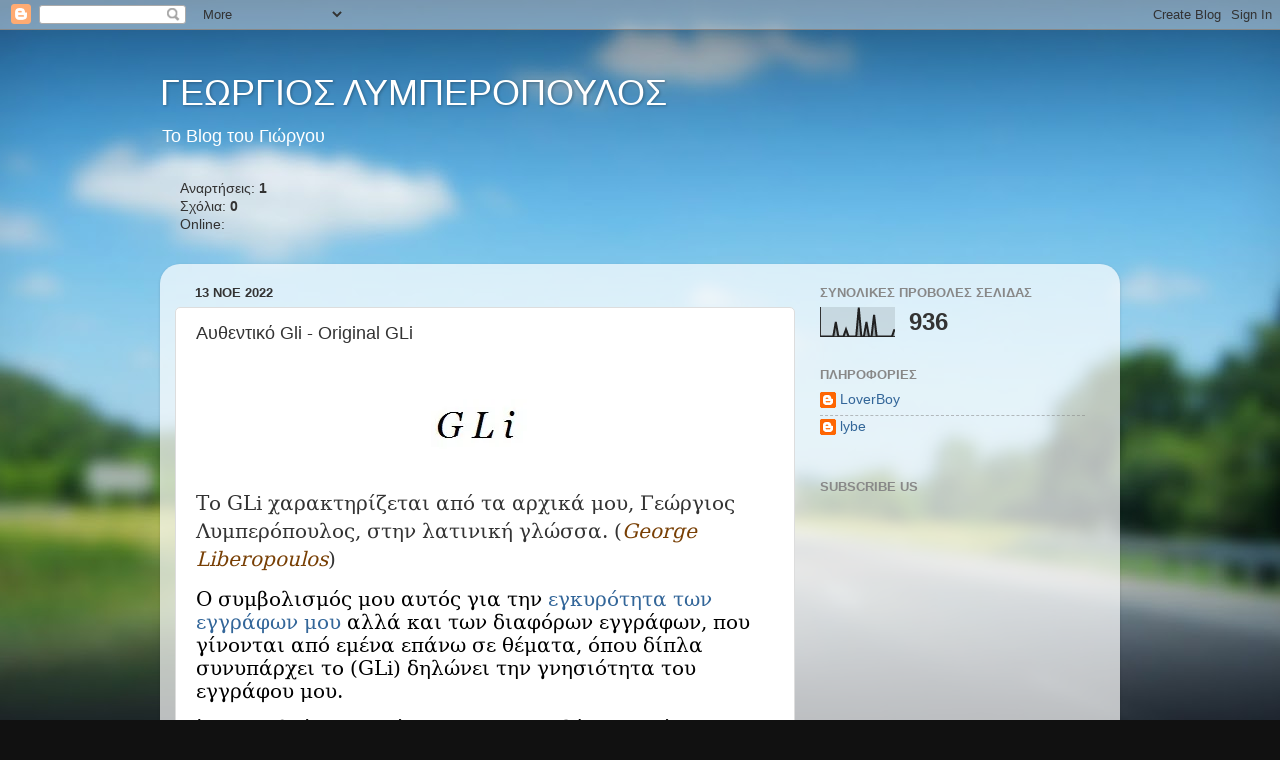

--- FILE ---
content_type: text/html; charset=UTF-8
request_url: https://georgelyberopulos.blogspot.com/2022/11/gli-original-gli.html
body_size: 11394
content:
<!DOCTYPE html>
<html class='v2' dir='ltr' lang='el'>
<head>
<link href='https://www.blogger.com/static/v1/widgets/335934321-css_bundle_v2.css' rel='stylesheet' type='text/css'/>
<meta content='width=1100' name='viewport'/>
<meta content='text/html; charset=UTF-8' http-equiv='Content-Type'/>
<meta content='blogger' name='generator'/>
<link href='https://georgelyberopulos.blogspot.com/favicon.ico' rel='icon' type='image/x-icon'/>
<link href='https://georgelyberopulos.blogspot.com/2022/11/gli-original-gli.html' rel='canonical'/>
<link rel="alternate" type="application/atom+xml" title="ΓΕΩΡΓΙΟΣ ΛΥΜΠΕΡΟΠΟΥΛΟΣ - Atom" href="https://georgelyberopulos.blogspot.com/feeds/posts/default" />
<link rel="alternate" type="application/rss+xml" title="ΓΕΩΡΓΙΟΣ ΛΥΜΠΕΡΟΠΟΥΛΟΣ - RSS" href="https://georgelyberopulos.blogspot.com/feeds/posts/default?alt=rss" />
<link rel="service.post" type="application/atom+xml" title="ΓΕΩΡΓΙΟΣ ΛΥΜΠΕΡΟΠΟΥΛΟΣ - Atom" href="https://www.blogger.com/feeds/8579564070005401063/posts/default" />

<link rel="alternate" type="application/atom+xml" title="ΓΕΩΡΓΙΟΣ ΛΥΜΠΕΡΟΠΟΥΛΟΣ - Atom" href="https://georgelyberopulos.blogspot.com/feeds/8157940040984397682/comments/default" />
<!--Can't find substitution for tag [blog.ieCssRetrofitLinks]-->
<link href='https://blogger.googleusercontent.com/img/b/R29vZ2xl/AVvXsEj5Mb2-gOmKiNDEgkWGiEDWETAMhFbIAeTjqLmBZznh3N6xC0pJ_fyVpkrp7eET80_cK5PzZnWCRqueXynAtHoc_Si0yuS5FIFTDP9ry08D-AvlQs6GZjqgr1r0h1YBy-ok0DZpahqd60Cg1_hVEl1PiChhTbmHmaUvTFCec4xdo-cIkuPq59oxzLy2/s1600/gli-pedia.blogspot.com_GLi.jpg' rel='image_src'/>
<meta content='Original, ορισμός του GLi, Gli, gli, original Gli, αυθεντικότητα Gli, #originalgli, @originalgli, #gli, @gli, #GLi, GLioriginal,  ®, #original, @' name='description'/>
<meta content='https://georgelyberopulos.blogspot.com/2022/11/gli-original-gli.html' property='og:url'/>
<meta content='Αυθεντικό Gli - Original GLi' property='og:title'/>
<meta content='Original, ορισμός του GLi, Gli, gli, original Gli, αυθεντικότητα Gli, #originalgli, @originalgli, #gli, @gli, #GLi, GLioriginal,  ®, #original, @' property='og:description'/>
<meta content='https://blogger.googleusercontent.com/img/b/R29vZ2xl/AVvXsEj5Mb2-gOmKiNDEgkWGiEDWETAMhFbIAeTjqLmBZznh3N6xC0pJ_fyVpkrp7eET80_cK5PzZnWCRqueXynAtHoc_Si0yuS5FIFTDP9ry08D-AvlQs6GZjqgr1r0h1YBy-ok0DZpahqd60Cg1_hVEl1PiChhTbmHmaUvTFCec4xdo-cIkuPq59oxzLy2/w1200-h630-p-k-no-nu/gli-pedia.blogspot.com_GLi.jpg' property='og:image'/>
<title>ΓΕΩΡΓΙΟΣ ΛΥΜΠΕΡΟΠΟΥΛΟΣ: Αυθεντικό Gli - Original GLi</title>
<style id='page-skin-1' type='text/css'><!--
/*-----------------------------------------------
Blogger Template Style
Name:     Picture Window
Designer: Blogger
URL:      www.blogger.com
----------------------------------------------- */
/* Content
----------------------------------------------- */
body {
font: normal normal 15px Arial, Tahoma, Helvetica, FreeSans, sans-serif;
color: #333333;
background: #111111 url(//themes.googleusercontent.com/image?id=1OACCYOE0-eoTRTfsBuX1NMN9nz599ufI1Jh0CggPFA_sK80AGkIr8pLtYRpNUKPmwtEa) repeat-x fixed top center;
}
html body .region-inner {
min-width: 0;
max-width: 100%;
width: auto;
}
.content-outer {
font-size: 90%;
}
a:link {
text-decoration:none;
color: #336699;
}
a:visited {
text-decoration:none;
color: #6699cc;
}
a:hover {
text-decoration:underline;
color: #33aaff;
}
.content-outer {
background: transparent none repeat scroll top left;
-moz-border-radius: 0;
-webkit-border-radius: 0;
-goog-ms-border-radius: 0;
border-radius: 0;
-moz-box-shadow: 0 0 0 rgba(0, 0, 0, .15);
-webkit-box-shadow: 0 0 0 rgba(0, 0, 0, .15);
-goog-ms-box-shadow: 0 0 0 rgba(0, 0, 0, .15);
box-shadow: 0 0 0 rgba(0, 0, 0, .15);
margin: 20px auto;
}
.content-inner {
padding: 0;
}
/* Header
----------------------------------------------- */
.header-outer {
background: transparent none repeat-x scroll top left;
_background-image: none;
color: #ffffff;
-moz-border-radius: 0;
-webkit-border-radius: 0;
-goog-ms-border-radius: 0;
border-radius: 0;
}
.Header img, .Header #header-inner {
-moz-border-radius: 0;
-webkit-border-radius: 0;
-goog-ms-border-radius: 0;
border-radius: 0;
}
.header-inner .Header .titlewrapper,
.header-inner .Header .descriptionwrapper {
padding-left: 0;
padding-right: 0;
}
.Header h1 {
font: normal normal 36px Arial, Tahoma, Helvetica, FreeSans, sans-serif;
text-shadow: 1px 1px 3px rgba(0, 0, 0, 0.3);
}
.Header h1 a {
color: #ffffff;
}
.Header .description {
font-size: 130%;
}
/* Tabs
----------------------------------------------- */
.tabs-inner {
margin: .5em 20px 0;
padding: 0;
}
.tabs-inner .section {
margin: 0;
}
.tabs-inner .widget ul {
padding: 0;
background: transparent none repeat scroll bottom;
-moz-border-radius: 0;
-webkit-border-radius: 0;
-goog-ms-border-radius: 0;
border-radius: 0;
}
.tabs-inner .widget li {
border: none;
}
.tabs-inner .widget li a {
display: inline-block;
padding: .5em 1em;
margin-right: .25em;
color: #ffffff;
font: normal normal 15px Arial, Tahoma, Helvetica, FreeSans, sans-serif;
-moz-border-radius: 10px 10px 0 0;
-webkit-border-top-left-radius: 10px;
-webkit-border-top-right-radius: 10px;
-goog-ms-border-radius: 10px 10px 0 0;
border-radius: 10px 10px 0 0;
background: transparent url(https://resources.blogblog.com/blogblog/data/1kt/transparent/black50.png) repeat scroll top left;
border-right: 1px solid transparent;
}
.tabs-inner .widget li:first-child a {
padding-left: 1.25em;
-moz-border-radius-topleft: 10px;
-moz-border-radius-bottomleft: 0;
-webkit-border-top-left-radius: 10px;
-webkit-border-bottom-left-radius: 0;
-goog-ms-border-top-left-radius: 10px;
-goog-ms-border-bottom-left-radius: 0;
border-top-left-radius: 10px;
border-bottom-left-radius: 0;
}
.tabs-inner .widget li.selected a,
.tabs-inner .widget li a:hover {
position: relative;
z-index: 1;
background: transparent url(https://resources.blogblog.com/blogblog/data/1kt/transparent/white80.png) repeat scroll bottom;
color: #336699;
-moz-box-shadow: 0 0 3px rgba(0, 0, 0, .15);
-webkit-box-shadow: 0 0 3px rgba(0, 0, 0, .15);
-goog-ms-box-shadow: 0 0 3px rgba(0, 0, 0, .15);
box-shadow: 0 0 3px rgba(0, 0, 0, .15);
}
/* Headings
----------------------------------------------- */
h2 {
font: bold normal 13px Arial, Tahoma, Helvetica, FreeSans, sans-serif;
text-transform: uppercase;
color: #888888;
margin: .5em 0;
}
/* Main
----------------------------------------------- */
.main-outer {
background: transparent url(https://resources.blogblog.com/blogblog/data/1kt/transparent/white80.png) repeat scroll top left;
-moz-border-radius: 20px 20px 0 0;
-webkit-border-top-left-radius: 20px;
-webkit-border-top-right-radius: 20px;
-webkit-border-bottom-left-radius: 0;
-webkit-border-bottom-right-radius: 0;
-goog-ms-border-radius: 20px 20px 0 0;
border-radius: 20px 20px 0 0;
-moz-box-shadow: 0 1px 3px rgba(0, 0, 0, .15);
-webkit-box-shadow: 0 1px 3px rgba(0, 0, 0, .15);
-goog-ms-box-shadow: 0 1px 3px rgba(0, 0, 0, .15);
box-shadow: 0 1px 3px rgba(0, 0, 0, .15);
}
.main-inner {
padding: 15px 20px 20px;
}
.main-inner .column-center-inner {
padding: 0 0;
}
.main-inner .column-left-inner {
padding-left: 0;
}
.main-inner .column-right-inner {
padding-right: 0;
}
/* Posts
----------------------------------------------- */
h3.post-title {
margin: 0;
font: normal normal 18px Arial, Tahoma, Helvetica, FreeSans, sans-serif;
}
.comments h4 {
margin: 1em 0 0;
font: normal normal 18px Arial, Tahoma, Helvetica, FreeSans, sans-serif;
}
.date-header span {
color: #333333;
}
.post-outer {
background-color: #ffffff;
border: solid 1px #dddddd;
-moz-border-radius: 5px;
-webkit-border-radius: 5px;
border-radius: 5px;
-goog-ms-border-radius: 5px;
padding: 15px 20px;
margin: 0 -20px 20px;
}
.post-body {
line-height: 1.4;
font-size: 110%;
position: relative;
}
.post-header {
margin: 0 0 1.5em;
color: #999999;
line-height: 1.6;
}
.post-footer {
margin: .5em 0 0;
color: #999999;
line-height: 1.6;
}
#blog-pager {
font-size: 140%
}
#comments .comment-author {
padding-top: 1.5em;
border-top: dashed 1px #ccc;
border-top: dashed 1px rgba(128, 128, 128, .5);
background-position: 0 1.5em;
}
#comments .comment-author:first-child {
padding-top: 0;
border-top: none;
}
.avatar-image-container {
margin: .2em 0 0;
}
/* Comments
----------------------------------------------- */
.comments .comments-content .icon.blog-author {
background-repeat: no-repeat;
background-image: url([data-uri]);
}
.comments .comments-content .loadmore a {
border-top: 1px solid #33aaff;
border-bottom: 1px solid #33aaff;
}
.comments .continue {
border-top: 2px solid #33aaff;
}
/* Widgets
----------------------------------------------- */
.widget ul, .widget #ArchiveList ul.flat {
padding: 0;
list-style: none;
}
.widget ul li, .widget #ArchiveList ul.flat li {
border-top: dashed 1px #ccc;
border-top: dashed 1px rgba(128, 128, 128, .5);
}
.widget ul li:first-child, .widget #ArchiveList ul.flat li:first-child {
border-top: none;
}
.widget .post-body ul {
list-style: disc;
}
.widget .post-body ul li {
border: none;
}
/* Footer
----------------------------------------------- */
.footer-outer {
color:#cccccc;
background: transparent url(https://resources.blogblog.com/blogblog/data/1kt/transparent/black50.png) repeat scroll top left;
-moz-border-radius: 0 0 20px 20px;
-webkit-border-top-left-radius: 0;
-webkit-border-top-right-radius: 0;
-webkit-border-bottom-left-radius: 20px;
-webkit-border-bottom-right-radius: 20px;
-goog-ms-border-radius: 0 0 20px 20px;
border-radius: 0 0 20px 20px;
-moz-box-shadow: 0 1px 3px rgba(0, 0, 0, .15);
-webkit-box-shadow: 0 1px 3px rgba(0, 0, 0, .15);
-goog-ms-box-shadow: 0 1px 3px rgba(0, 0, 0, .15);
box-shadow: 0 1px 3px rgba(0, 0, 0, .15);
}
.footer-inner {
padding: 10px 20px 20px;
}
.footer-outer a {
color: #99ccee;
}
.footer-outer a:visited {
color: #77aaee;
}
.footer-outer a:hover {
color: #33aaff;
}
.footer-outer .widget h2 {
color: #aaaaaa;
}
/* Mobile
----------------------------------------------- */
html body.mobile {
height: auto;
}
html body.mobile {
min-height: 480px;
background-size: 100% auto;
}
.mobile .body-fauxcolumn-outer {
background: transparent none repeat scroll top left;
}
html .mobile .mobile-date-outer, html .mobile .blog-pager {
border-bottom: none;
background: transparent url(https://resources.blogblog.com/blogblog/data/1kt/transparent/white80.png) repeat scroll top left;
margin-bottom: 10px;
}
.mobile .date-outer {
background: transparent url(https://resources.blogblog.com/blogblog/data/1kt/transparent/white80.png) repeat scroll top left;
}
.mobile .header-outer, .mobile .main-outer,
.mobile .post-outer, .mobile .footer-outer {
-moz-border-radius: 0;
-webkit-border-radius: 0;
-goog-ms-border-radius: 0;
border-radius: 0;
}
.mobile .content-outer,
.mobile .main-outer,
.mobile .post-outer {
background: inherit;
border: none;
}
.mobile .content-outer {
font-size: 100%;
}
.mobile-link-button {
background-color: #336699;
}
.mobile-link-button a:link, .mobile-link-button a:visited {
color: #ffffff;
}
.mobile-index-contents {
color: #333333;
}
.mobile .tabs-inner .PageList .widget-content {
background: transparent url(https://resources.blogblog.com/blogblog/data/1kt/transparent/white80.png) repeat scroll bottom;
color: #336699;
}
.mobile .tabs-inner .PageList .widget-content .pagelist-arrow {
border-left: 1px solid transparent;
}

--></style>
<style id='template-skin-1' type='text/css'><!--
body {
min-width: 960px;
}
.content-outer, .content-fauxcolumn-outer, .region-inner {
min-width: 960px;
max-width: 960px;
_width: 960px;
}
.main-inner .columns {
padding-left: 0;
padding-right: 310px;
}
.main-inner .fauxcolumn-center-outer {
left: 0;
right: 310px;
/* IE6 does not respect left and right together */
_width: expression(this.parentNode.offsetWidth -
parseInt("0") -
parseInt("310px") + 'px');
}
.main-inner .fauxcolumn-left-outer {
width: 0;
}
.main-inner .fauxcolumn-right-outer {
width: 310px;
}
.main-inner .column-left-outer {
width: 0;
right: 100%;
margin-left: -0;
}
.main-inner .column-right-outer {
width: 310px;
margin-right: -310px;
}
#layout {
min-width: 0;
}
#layout .content-outer {
min-width: 0;
width: 800px;
}
#layout .region-inner {
min-width: 0;
width: auto;
}
body#layout div.add_widget {
padding: 8px;
}
body#layout div.add_widget a {
margin-left: 32px;
}
--></style>
<style>
    body {background-image:url(\/\/themes.googleusercontent.com\/image?id=1OACCYOE0-eoTRTfsBuX1NMN9nz599ufI1Jh0CggPFA_sK80AGkIr8pLtYRpNUKPmwtEa);}
    
@media (max-width: 200px) { body {background-image:url(\/\/themes.googleusercontent.com\/image?id=1OACCYOE0-eoTRTfsBuX1NMN9nz599ufI1Jh0CggPFA_sK80AGkIr8pLtYRpNUKPmwtEa&options=w200);}}
@media (max-width: 400px) and (min-width: 201px) { body {background-image:url(\/\/themes.googleusercontent.com\/image?id=1OACCYOE0-eoTRTfsBuX1NMN9nz599ufI1Jh0CggPFA_sK80AGkIr8pLtYRpNUKPmwtEa&options=w400);}}
@media (max-width: 800px) and (min-width: 401px) { body {background-image:url(\/\/themes.googleusercontent.com\/image?id=1OACCYOE0-eoTRTfsBuX1NMN9nz599ufI1Jh0CggPFA_sK80AGkIr8pLtYRpNUKPmwtEa&options=w800);}}
@media (max-width: 1200px) and (min-width: 801px) { body {background-image:url(\/\/themes.googleusercontent.com\/image?id=1OACCYOE0-eoTRTfsBuX1NMN9nz599ufI1Jh0CggPFA_sK80AGkIr8pLtYRpNUKPmwtEa&options=w1200);}}
/* Last tag covers anything over one higher than the previous max-size cap. */
@media (min-width: 1201px) { body {background-image:url(\/\/themes.googleusercontent.com\/image?id=1OACCYOE0-eoTRTfsBuX1NMN9nz599ufI1Jh0CggPFA_sK80AGkIr8pLtYRpNUKPmwtEa&options=w1600);}}
  </style>
<link href='https://www.blogger.com/dyn-css/authorization.css?targetBlogID=8579564070005401063&amp;zx=5f9b852d-a9b7-47e4-99da-eb85aedcb2fa' media='none' onload='if(media!=&#39;all&#39;)media=&#39;all&#39;' rel='stylesheet'/><noscript><link href='https://www.blogger.com/dyn-css/authorization.css?targetBlogID=8579564070005401063&amp;zx=5f9b852d-a9b7-47e4-99da-eb85aedcb2fa' rel='stylesheet'/></noscript>
<meta name='google-adsense-platform-account' content='ca-host-pub-1556223355139109'/>
<meta name='google-adsense-platform-domain' content='blogspot.com'/>

</head>
<body class='loading variant-open'>
<div class='navbar section' id='navbar' name='Navbar'><div class='widget Navbar' data-version='1' id='Navbar1'><script type="text/javascript">
    function setAttributeOnload(object, attribute, val) {
      if(window.addEventListener) {
        window.addEventListener('load',
          function(){ object[attribute] = val; }, false);
      } else {
        window.attachEvent('onload', function(){ object[attribute] = val; });
      }
    }
  </script>
<div id="navbar-iframe-container"></div>
<script type="text/javascript" src="https://apis.google.com/js/platform.js"></script>
<script type="text/javascript">
      gapi.load("gapi.iframes:gapi.iframes.style.bubble", function() {
        if (gapi.iframes && gapi.iframes.getContext) {
          gapi.iframes.getContext().openChild({
              url: 'https://www.blogger.com/navbar/8579564070005401063?po\x3d8157940040984397682\x26origin\x3dhttps://georgelyberopulos.blogspot.com',
              where: document.getElementById("navbar-iframe-container"),
              id: "navbar-iframe"
          });
        }
      });
    </script><script type="text/javascript">
(function() {
var script = document.createElement('script');
script.type = 'text/javascript';
script.src = '//pagead2.googlesyndication.com/pagead/js/google_top_exp.js';
var head = document.getElementsByTagName('head')[0];
if (head) {
head.appendChild(script);
}})();
</script>
</div></div>
<div class='body-fauxcolumns'>
<div class='fauxcolumn-outer body-fauxcolumn-outer'>
<div class='cap-top'>
<div class='cap-left'></div>
<div class='cap-right'></div>
</div>
<div class='fauxborder-left'>
<div class='fauxborder-right'></div>
<div class='fauxcolumn-inner'>
</div>
</div>
<div class='cap-bottom'>
<div class='cap-left'></div>
<div class='cap-right'></div>
</div>
</div>
</div>
<div class='content'>
<div class='content-fauxcolumns'>
<div class='fauxcolumn-outer content-fauxcolumn-outer'>
<div class='cap-top'>
<div class='cap-left'></div>
<div class='cap-right'></div>
</div>
<div class='fauxborder-left'>
<div class='fauxborder-right'></div>
<div class='fauxcolumn-inner'>
</div>
</div>
<div class='cap-bottom'>
<div class='cap-left'></div>
<div class='cap-right'></div>
</div>
</div>
</div>
<div class='content-outer'>
<div class='content-cap-top cap-top'>
<div class='cap-left'></div>
<div class='cap-right'></div>
</div>
<div class='fauxborder-left content-fauxborder-left'>
<div class='fauxborder-right content-fauxborder-right'></div>
<div class='content-inner'>
<header>
<div class='header-outer'>
<div class='header-cap-top cap-top'>
<div class='cap-left'></div>
<div class='cap-right'></div>
</div>
<div class='fauxborder-left header-fauxborder-left'>
<div class='fauxborder-right header-fauxborder-right'></div>
<div class='region-inner header-inner'>
<div class='header section' id='header' name='Κεφαλίδα'><div class='widget Header' data-version='1' id='Header1'>
<div id='header-inner'>
<div class='titlewrapper'>
<h1 class='title'>
<a href='https://georgelyberopulos.blogspot.com/'>
ΓΕΩΡΓΙΟΣ ΛΥΜΠΕΡΟΠΟΥΛΟΣ
</a>
</h1>
</div>
<div class='descriptionwrapper'>
<p class='description'><span>Το Blog του Γιώργου</span></p>
</div>
</div>
</div></div>
</div>
</div>
<div class='header-cap-bottom cap-bottom'>
<div class='cap-left'></div>
<div class='cap-right'></div>
</div>
</div>
</header>
<div class='tabs-outer'>
<div class='tabs-cap-top cap-top'>
<div class='cap-left'></div>
<div class='cap-right'></div>
</div>
<div class='fauxborder-left tabs-fauxborder-left'>
<div class='fauxborder-right tabs-fauxborder-right'></div>
<div class='region-inner tabs-inner'>
<div class='tabs section' id='crosscol' name='Σε όλες τις στήλες'><div class='widget HTML' data-version='1' id='HTML3'>
<h2 class='title'>Επισκέπτες</h2>
<div class='widget-content'>
<script style="text/javascript"> function totalPosts(json) { document.write('Αναρτήσεις: <b>' + json.feed.openSearch$totalResults.$t + '</b><br>'); } function totalComments(json) { document.write('Σχόλια: <b>' + json.feed.openSearch$totalResults.$t + '</b><br>'); } </script> <script src=" /feeds/posts/default?alt=json-in-script&callback=totalPosts"></script> <script src=" /feeds/comments/default?alt=json-in-script&callback=totalComments"></script> <p style="margin-top: 0; margin-bottom: 0"> <table border="0" bordercolor="#111111" id="AutoNumber1" cellpadding="0" cellspacing="0" style="border-collapse: collapse" width="100%"> <tr> <td width="35%"> Online:</td> <td width="65%"><p style="margin-top: 0; margin-bottom: 0"><b><script src="//fastonlineusers.com/on3.php?d=http://georgelyberopulos.blogspot.com" type="text/javascript"></script></b></p></td> </tr> </table></p> <script type="text/javascript"> try { var pageTracker = _gat._getTracker("UA-4679235-4"); pageTracker._trackPageview(); } catch(err) {}</script>
</div>
<div class='clear'></div>
</div></div>
<div class='tabs section' id='crosscol-overflow' name='Cross-Column 2'><div class='widget Label' data-version='1' id='Label1'>
<h2>Categories</h2>
<div class='widget-content list-label-widget-content'>
<ul>
</ul>
<div class='clear'></div>
</div>
</div></div>
</div>
</div>
<div class='tabs-cap-bottom cap-bottom'>
<div class='cap-left'></div>
<div class='cap-right'></div>
</div>
</div>
<div class='main-outer'>
<div class='main-cap-top cap-top'>
<div class='cap-left'></div>
<div class='cap-right'></div>
</div>
<div class='fauxborder-left main-fauxborder-left'>
<div class='fauxborder-right main-fauxborder-right'></div>
<div class='region-inner main-inner'>
<div class='columns fauxcolumns'>
<div class='fauxcolumn-outer fauxcolumn-center-outer'>
<div class='cap-top'>
<div class='cap-left'></div>
<div class='cap-right'></div>
</div>
<div class='fauxborder-left'>
<div class='fauxborder-right'></div>
<div class='fauxcolumn-inner'>
</div>
</div>
<div class='cap-bottom'>
<div class='cap-left'></div>
<div class='cap-right'></div>
</div>
</div>
<div class='fauxcolumn-outer fauxcolumn-left-outer'>
<div class='cap-top'>
<div class='cap-left'></div>
<div class='cap-right'></div>
</div>
<div class='fauxborder-left'>
<div class='fauxborder-right'></div>
<div class='fauxcolumn-inner'>
</div>
</div>
<div class='cap-bottom'>
<div class='cap-left'></div>
<div class='cap-right'></div>
</div>
</div>
<div class='fauxcolumn-outer fauxcolumn-right-outer'>
<div class='cap-top'>
<div class='cap-left'></div>
<div class='cap-right'></div>
</div>
<div class='fauxborder-left'>
<div class='fauxborder-right'></div>
<div class='fauxcolumn-inner'>
</div>
</div>
<div class='cap-bottom'>
<div class='cap-left'></div>
<div class='cap-right'></div>
</div>
</div>
<!-- corrects IE6 width calculation -->
<div class='columns-inner'>
<div class='column-center-outer'>
<div class='column-center-inner'>
<div class='main section' id='main' name='Κύριος'><div class='widget Blog' data-version='1' id='Blog1'>
<div class='blog-posts hfeed'>

          <div class="date-outer">
        
<h2 class='date-header'><span>13 Νοε 2022</span></h2>

          <div class="date-posts">
        
<div class='post-outer'>
<div class='post hentry uncustomized-post-template' itemprop='blogPost' itemscope='itemscope' itemtype='http://schema.org/BlogPosting'>
<meta content='https://blogger.googleusercontent.com/img/b/R29vZ2xl/AVvXsEj5Mb2-gOmKiNDEgkWGiEDWETAMhFbIAeTjqLmBZznh3N6xC0pJ_fyVpkrp7eET80_cK5PzZnWCRqueXynAtHoc_Si0yuS5FIFTDP9ry08D-AvlQs6GZjqgr1r0h1YBy-ok0DZpahqd60Cg1_hVEl1PiChhTbmHmaUvTFCec4xdo-cIkuPq59oxzLy2/s1600/gli-pedia.blogspot.com_GLi.jpg' itemprop='image_url'/>
<meta content='8579564070005401063' itemprop='blogId'/>
<meta content='8157940040984397682' itemprop='postId'/>
<a name='8157940040984397682'></a>
<h3 class='post-title entry-title' itemprop='name'>
Αυθεντικό Gli - Original GLi
</h3>
<div class='post-header'>
<div class='post-header-line-1'></div>
</div>
<div class='post-body entry-content' id='post-body-8157940040984397682' itemprop='articleBody'>
<p>&nbsp;</p><div class="separator" style="clear: both; text-align: center;"><a href="https://blogger.googleusercontent.com/img/b/R29vZ2xl/AVvXsEj5Mb2-gOmKiNDEgkWGiEDWETAMhFbIAeTjqLmBZznh3N6xC0pJ_fyVpkrp7eET80_cK5PzZnWCRqueXynAtHoc_Si0yuS5FIFTDP9ry08D-AvlQs6GZjqgr1r0h1YBy-ok0DZpahqd60Cg1_hVEl1PiChhTbmHmaUvTFCec4xdo-cIkuPq59oxzLy2/s109/gli-pedia.blogspot.com_GLi.jpg" style="margin-left: 1em; margin-right: 1em;"><img border="0" data-original-height="50" data-original-width="109" height="50" src="https://blogger.googleusercontent.com/img/b/R29vZ2xl/AVvXsEj5Mb2-gOmKiNDEgkWGiEDWETAMhFbIAeTjqLmBZznh3N6xC0pJ_fyVpkrp7eET80_cK5PzZnWCRqueXynAtHoc_Si0yuS5FIFTDP9ry08D-AvlQs6GZjqgr1r0h1YBy-ok0DZpahqd60Cg1_hVEl1PiChhTbmHmaUvTFCec4xdo-cIkuPq59oxzLy2/s1600-rw/gli-pedia.blogspot.com_GLi.jpg" width="109" /></a></div><br /><p></p><p><span style="font-family: Georgia, &quot;serif&quot;; font-size: 15pt;">Το&nbsp;GLi&nbsp;χαρακτηρίζεται από τα αρχικά
μου, Γεώργιος Λυμπερόπουλος, στην λατινική γλώσσα. (<i><span style="color: #783f04;">George Liberopoulos</span></i>)</span></p>

<p class="MsoNormal"><span style="color: black; font-family: &quot;Georgia&quot;,&quot;serif&quot;; font-size: 15pt; line-height: 115%;">Ο συμβολισμός μου αυτός για την <a href="https://glyberopulos.blogspot.com/2024/04/authenticity.html" target="_blank">εγκυρότητα των εγγράφων μου</a> αλλά και των διαφόρων εγγράφων, που γίνονται από εμένα επάνω σε
θέματα, όπου δίπλα συνυπάρχει το (GLi) δηλώνει την γνησιότητα του εγγράφου μου.
<o:p></o:p></span></p>

<p class="MsoNormal"><span style="color: black; font-family: &quot;Georgia&quot;,&quot;serif&quot;; font-size: 15pt; line-height: 115%;">Ή περικλείεται εντός του με οποιονδήποτε τρόπο. <o:p></o:p></span></p><p class="MsoNormal"><span style="color: #20124d; font-family: Georgia, serif;"><span style="font-size: 20px;"><b><i>Σημαίνει την Εγκυρότητα&nbsp;του εγγράφου μου = Γνήσιο δικό μου!</i></b></span></span></p><p class="MsoNormal"><span style="color: #20124d; font-family: Georgia, serif;"><span style="font-size: 20px;"><b><i><br /></i></b></span></span></p><p class="MsoNormal"><span style="font-family: Georgia, serif;"><span></span></span></p><p class="MsoNormal"><span style="font-family: Georgia, serif;"><span><i><span style="color: #f3f3f3; font-size: x-small;"><span lang="EN-US" style="font-family: Georgia, &quot;serif&quot;; line-height: 115%;">Αναζητήσεις :&nbsp; Original, </span><span style="font-family: Georgia, &quot;serif&quot;; line-height: 115%;">ορισμός</span><span style="font-family: Georgia, &quot;serif&quot;; line-height: 115%;"> </span><span style="font-family: Georgia, &quot;serif&quot;; line-height: 115%;">του</span><span lang="EN-US" style="font-family: Georgia, &quot;serif&quot;; line-height: 115%;"> GLi, Gli, gli,
original Gli, </span><span style="font-family: Georgia, &quot;serif&quot;; line-height: 115%;">αυθεντικότητα</span><span style="font-family: Georgia, &quot;serif&quot;; line-height: 115%;"> <span lang="EN-US">Gli, #originalgli, @originalgli, #gli, @gli, #</span></span><span style="font-family: Georgia, &quot;serif&quot;; line-height: 115%;">γνησιότητα</span><span lang="EN-US" style="font-family: Georgia, &quot;serif&quot;; line-height: 115%;">, #</span><span style="font-family: Georgia, &quot;serif&quot;; line-height: 115%;">αυθεντικό</span><span lang="EN-US" style="font-family: Georgia, &quot;serif&quot;; line-height: 115%;">, </span><b><span lang="EN-US" style="font-family: Georgia, &quot;serif&quot;; line-height: 115%;">&#174;</span></b></span></i><span lang="EN-US" style="font-family: Georgia, &quot;serif&quot;; line-height: 115%;"><i><span style="color: #f3f3f3; font-size: x-small;">, #original,
@original, #gnisio, #gnisiotita, #afthentiko, #afthentico, </span></i><span style="font-size: 15pt;"><o:p></o:p></span></span></span></span></p><span style="font-family: Georgia, serif;"><span><b style="color: #20124d; font-size: 20px;"><i></i></b></span></span><p></p>
<div style='clear: both;'></div>
</div>
<div class='post-footer'>
<div class='post-footer-line post-footer-line-1'>
<span class='post-author vcard'>
by
<span class='fn' itemprop='author' itemscope='itemscope' itemtype='http://schema.org/Person'>
<meta content='https://www.blogger.com/profile/01527179912091254817' itemprop='url'/>
<a class='g-profile' href='https://www.blogger.com/profile/01527179912091254817' rel='author' title='author profile'>
<span itemprop='name'>lybe</span>
</a>
</span>
</span>
<span class='post-timestamp'>
on -
<meta content='https://georgelyberopulos.blogspot.com/2022/11/gli-original-gli.html' itemprop='url'/>
<a class='timestamp-link' href='https://georgelyberopulos.blogspot.com/2022/11/gli-original-gli.html' rel='bookmark' title='permanent link'><abbr class='published' itemprop='datePublished' title='2022-11-13T12:06:00+02:00'>Νοεμβρίου 13, 2022</abbr></a>
</span>
<span class='post-comment-link'>
</span>
<span class='post-icons'>
</span>
<div class='post-share-buttons goog-inline-block'>
<a class='goog-inline-block share-button sb-email' href='https://www.blogger.com/share-post.g?blogID=8579564070005401063&postID=8157940040984397682&target=email' target='_blank' title='Αποστολή με μήνυμα ηλεκτρονικού ταχυδρομείου
'><span class='share-button-link-text'>Αποστολή με μήνυμα ηλεκτρονικού ταχυδρομείου
</span></a><a class='goog-inline-block share-button sb-blog' href='https://www.blogger.com/share-post.g?blogID=8579564070005401063&postID=8157940040984397682&target=blog' onclick='window.open(this.href, "_blank", "height=270,width=475"); return false;' target='_blank' title='BlogThis!'><span class='share-button-link-text'>BlogThis!</span></a><a class='goog-inline-block share-button sb-twitter' href='https://www.blogger.com/share-post.g?blogID=8579564070005401063&postID=8157940040984397682&target=twitter' target='_blank' title='Κοινοποίηση στο X'><span class='share-button-link-text'>Κοινοποίηση στο X</span></a><a class='goog-inline-block share-button sb-facebook' href='https://www.blogger.com/share-post.g?blogID=8579564070005401063&postID=8157940040984397682&target=facebook' onclick='window.open(this.href, "_blank", "height=430,width=640"); return false;' target='_blank' title='Μοιραστείτε το στο Facebook'><span class='share-button-link-text'>Μοιραστείτε το στο Facebook</span></a><a class='goog-inline-block share-button sb-pinterest' href='https://www.blogger.com/share-post.g?blogID=8579564070005401063&postID=8157940040984397682&target=pinterest' target='_blank' title='Κοινοποίηση στο Pinterest'><span class='share-button-link-text'>Κοινοποίηση στο Pinterest</span></a>
</div>
</div>
<div class='post-footer-line post-footer-line-2'>
<span class='post-labels'>
Tags
<a href='https://georgelyberopulos.blogspot.com/search/label/%CE%91%CF%85%CE%B8%CE%B5%CE%BD%CF%84%CE%B9%CE%BA%CF%8C%CF%84%CE%B7%CF%84%CE%B1' rel='tag'>Αυθεντικότητα</a>
</span>
</div>
<div class='post-footer-line post-footer-line-3'>
<span class='post-location'>
Location:
<a href='https://maps.google.com/maps?q=%CE%95%CE%BB%CE%BB%CE%AC%CE%B4%CE%B1@39.074208,21.824312&z=10' target='_blank'>Ελλάδα</a>
</span>
</div>
<div class='author-profile' itemprop='author' itemscope='itemscope' itemtype='http://schema.org/Person'>
<img itemprop='image' src='//blogger.googleusercontent.com/img/b/R29vZ2xl/AVvXsEgEXX_5NHCb5DIj6pRz5EZ69OoNBWrykF2Z_guYT08Oe9w1lK_mRKlY8Eu0734QbPBvtfCeeD7oO1PeS7ps5IgMOgE0TzhF22OEHqrQkijaY8kkjZgOrdPCebog6KmU_hA/s113/georgelibook.blogspot.com_GeorgeLi.jpg' width='50px'/>
<div>
<a class='g-profile' href='https://www.blogger.com/profile/01527179912091254817' itemprop='url' rel='author' title='author profile'>
<span itemprop='name'>lybe</span>
</a>
</div>
<span itemprop='description'>Λέγομαι Γιώργος στο όνομα. Στο επάγγελμά μου είμαι Ηλεκτρονικός. Γνωρίζω την τελευταία τεχνολογική εξέλιξη που λέγετε Ιντερνέτ. Γνωρίζω επίσης να κατασκευάζω,ή, να επισκευάζω Ηλεκτρονικούς Υπολογιστές, λίγο προγραμματισμό καθώς και HTML.</span>
</div>
</div>
</div>
<div class='comments' id='comments'>
<a name='comments'></a>
<h4>Δεν υπάρχουν σχόλια:</h4>
<div id='Blog1_comments-block-wrapper'>
<dl class='avatar-comment-indent' id='comments-block'>
</dl>
</div>
<p class='comment-footer'>
<div class='comment-form'>
<a name='comment-form'></a>
<h4 id='comment-post-message'>Δημοσίευση σχολίου</h4>
<p>
</p>
<a href='https://www.blogger.com/comment/frame/8579564070005401063?po=8157940040984397682&hl=el&saa=85391&origin=https://georgelyberopulos.blogspot.com' id='comment-editor-src'></a>
<iframe allowtransparency='true' class='blogger-iframe-colorize blogger-comment-from-post' frameborder='0' height='410px' id='comment-editor' name='comment-editor' src='' width='100%'></iframe>
<script src='https://www.blogger.com/static/v1/jsbin/2830521187-comment_from_post_iframe.js' type='text/javascript'></script>
<script type='text/javascript'>
      BLOG_CMT_createIframe('https://www.blogger.com/rpc_relay.html');
    </script>
</div>
</p>
</div>
</div>

        </div></div>
      
</div>
<div class='blog-pager' id='blog-pager'>
<a class='home-link' href='https://georgelyberopulos.blogspot.com/'>Αρχική σελίδα</a>
</div>
<div class='clear'></div>
<div class='post-feeds'>
<div class='feed-links'>
Εγγραφή σε:
<a class='feed-link' href='https://georgelyberopulos.blogspot.com/feeds/8157940040984397682/comments/default' target='_blank' type='application/atom+xml'>Σχόλια ανάρτησης (Atom)</a>
</div>
</div>
</div></div>
</div>
</div>
<div class='column-left-outer'>
<div class='column-left-inner'>
<aside>
</aside>
</div>
</div>
<div class='column-right-outer'>
<div class='column-right-inner'>
<aside>
<div class='sidebar section' id='sidebar-right-1'><div class='widget Stats' data-version='1' id='Stats1'>
<h2>Συνολικές προβολές σελίδας</h2>
<div class='widget-content'>
<div id='Stats1_content' style='display: none;'>
<script src='https://www.gstatic.com/charts/loader.js' type='text/javascript'></script>
<span id='Stats1_sparklinespan' style='display:inline-block; width:75px; height:30px'></span>
<span class='counter-wrapper text-counter-wrapper' id='Stats1_totalCount'>
</span>
<div class='clear'></div>
</div>
</div>
</div><div class='widget Profile' data-version='1' id='Profile1'>
<h2>Πληροφορίες</h2>
<div class='widget-content'>
<ul>
<li><a class='profile-name-link g-profile' href='https://www.blogger.com/profile/06139018352688419758' style='background-image: url(//www.blogger.com/img/logo-16.png);'>LoverBoy</a></li>
<li><a class='profile-name-link g-profile' href='https://www.blogger.com/profile/01527179912091254817' style='background-image: url(//www.blogger.com/img/logo-16.png);'>lybe</a></li>
</ul>
<div class='clear'></div>
</div>
</div></div>
<table border='0' cellpadding='0' cellspacing='0' class='section-columns columns-2'>
<tbody>
<tr>
<td class='first columns-cell'>
<div class='sidebar section' id='sidebar-right-2-1'><div class='widget HTML' data-version='1' id='HTML1'>
<h2 class='title'>Subscribe Us</h2>
<div class='widget-content'>
<div class="videoWrapper">
    <!-- Copy & Pasted from YouTube -->
    <iframe width="560" height="349" src="https://www.youtube.com/embed/0P7hL691lJ0" frameborder="0" allowfullscreen></iframe>
</div>
<style>
.videoWrapper {
position: relative;
padding-bottom: 56.25%; /* 16:9 */
padding-top: 25px;
height: 0;
}
.videoWrapper iframe {
position: absolute;
top: 0;
left: 0;
width: 100%;
height: 100%;
}
</style>
</div>
<div class='clear'></div>
</div></div>
</td>
<td class='columns-cell'>
<div class='sidebar no-items section' id='sidebar-right-2-2'></div>
</td>
</tr>
</tbody>
</table>
<div class='sidebar no-items section' id='sidebar-right-3'></div>
</aside>
</div>
</div>
</div>
<div style='clear: both'></div>
<!-- columns -->
</div>
<!-- main -->
</div>
</div>
<div class='main-cap-bottom cap-bottom'>
<div class='cap-left'></div>
<div class='cap-right'></div>
</div>
</div>
<footer>
<div class='footer-outer'>
<div class='footer-cap-top cap-top'>
<div class='cap-left'></div>
<div class='cap-right'></div>
</div>
<div class='fauxborder-left footer-fauxborder-left'>
<div class='fauxborder-right footer-fauxborder-right'></div>
<div class='region-inner footer-inner'>
<div class='foot no-items section' id='footer-1'></div>
<table border='0' cellpadding='0' cellspacing='0' class='section-columns columns-2'>
<tbody>
<tr>
<td class='first columns-cell'>
<div class='foot no-items section' id='footer-2-1'></div>
</td>
<td class='columns-cell'>
<div class='foot section' id='footer-2-2'><div class='widget HTML' data-version='1' id='HTML2'>
<h2 class='title'>Do Not Copy</h2>
<div class='widget-content'>
<script type="text/javascript">

//form tags to omit in NS6+:
var omitformtags=["input", "textarea", "select"]

omitformtags=omitformtags.join("|")

function disableselect(e){
if (omitformtags.indexOf(e.target.tagName.toLowerCase())==-1)
return false
}

function reEnable(){
return true
}

if (typeof document.onselectstart!="undefined")
document.onselectstart=new Function ("return false")
else{
document.onmousedown=disableselect
document.onmouseup=reEnable
}

</script>
</div>
<div class='clear'></div>
</div></div>
</td>
</tr>
</tbody>
</table>
<!-- outside of the include in order to lock Attribution widget -->
<div class='foot section' id='footer-3' name='Υποσέλιδο'><div class='widget Attribution' data-version='1' id='Attribution1'>
<div class='widget-content' style='text-align: center;'>
Θέμα Παράθυρο εικόνας. Από το <a href='https://www.blogger.com' target='_blank'>Blogger</a>.
</div>
<div class='clear'></div>
</div></div>
</div>
</div>
<div class='footer-cap-bottom cap-bottom'>
<div class='cap-left'></div>
<div class='cap-right'></div>
</div>
</div>
</footer>
<!-- content -->
</div>
</div>
<div class='content-cap-bottom cap-bottom'>
<div class='cap-left'></div>
<div class='cap-right'></div>
</div>
</div>
</div>
<script type='text/javascript'>
    window.setTimeout(function() {
        document.body.className = document.body.className.replace('loading', '');
      }, 10);
  </script>

<script type="text/javascript" src="https://www.blogger.com/static/v1/widgets/3845888474-widgets.js"></script>
<script type='text/javascript'>
window['__wavt'] = 'AOuZoY5Mh0aniYJS7T2-FCFIRJAyvWvWYA:1768804383566';_WidgetManager._Init('//www.blogger.com/rearrange?blogID\x3d8579564070005401063','//georgelyberopulos.blogspot.com/2022/11/gli-original-gli.html','8579564070005401063');
_WidgetManager._SetDataContext([{'name': 'blog', 'data': {'blogId': '8579564070005401063', 'title': '\u0393\u0395\u03a9\u03a1\u0393\u0399\u039f\u03a3 \u039b\u03a5\u039c\u03a0\u0395\u03a1\u039f\u03a0\u039f\u03a5\u039b\u039f\u03a3', 'url': 'https://georgelyberopulos.blogspot.com/2022/11/gli-original-gli.html', 'canonicalUrl': 'https://georgelyberopulos.blogspot.com/2022/11/gli-original-gli.html', 'homepageUrl': 'https://georgelyberopulos.blogspot.com/', 'searchUrl': 'https://georgelyberopulos.blogspot.com/search', 'canonicalHomepageUrl': 'https://georgelyberopulos.blogspot.com/', 'blogspotFaviconUrl': 'https://georgelyberopulos.blogspot.com/favicon.ico', 'bloggerUrl': 'https://www.blogger.com', 'hasCustomDomain': false, 'httpsEnabled': true, 'enabledCommentProfileImages': true, 'gPlusViewType': 'FILTERED_POSTMOD', 'adultContent': false, 'analyticsAccountNumber': '', 'encoding': 'UTF-8', 'locale': 'el', 'localeUnderscoreDelimited': 'el', 'languageDirection': 'ltr', 'isPrivate': false, 'isMobile': false, 'isMobileRequest': false, 'mobileClass': '', 'isPrivateBlog': false, 'isDynamicViewsAvailable': true, 'feedLinks': '\x3clink rel\x3d\x22alternate\x22 type\x3d\x22application/atom+xml\x22 title\x3d\x22\u0393\u0395\u03a9\u03a1\u0393\u0399\u039f\u03a3 \u039b\u03a5\u039c\u03a0\u0395\u03a1\u039f\u03a0\u039f\u03a5\u039b\u039f\u03a3 - Atom\x22 href\x3d\x22https://georgelyberopulos.blogspot.com/feeds/posts/default\x22 /\x3e\n\x3clink rel\x3d\x22alternate\x22 type\x3d\x22application/rss+xml\x22 title\x3d\x22\u0393\u0395\u03a9\u03a1\u0393\u0399\u039f\u03a3 \u039b\u03a5\u039c\u03a0\u0395\u03a1\u039f\u03a0\u039f\u03a5\u039b\u039f\u03a3 - RSS\x22 href\x3d\x22https://georgelyberopulos.blogspot.com/feeds/posts/default?alt\x3drss\x22 /\x3e\n\x3clink rel\x3d\x22service.post\x22 type\x3d\x22application/atom+xml\x22 title\x3d\x22\u0393\u0395\u03a9\u03a1\u0393\u0399\u039f\u03a3 \u039b\u03a5\u039c\u03a0\u0395\u03a1\u039f\u03a0\u039f\u03a5\u039b\u039f\u03a3 - Atom\x22 href\x3d\x22https://www.blogger.com/feeds/8579564070005401063/posts/default\x22 /\x3e\n\n\x3clink rel\x3d\x22alternate\x22 type\x3d\x22application/atom+xml\x22 title\x3d\x22\u0393\u0395\u03a9\u03a1\u0393\u0399\u039f\u03a3 \u039b\u03a5\u039c\u03a0\u0395\u03a1\u039f\u03a0\u039f\u03a5\u039b\u039f\u03a3 - Atom\x22 href\x3d\x22https://georgelyberopulos.blogspot.com/feeds/8157940040984397682/comments/default\x22 /\x3e\n', 'meTag': '', 'adsenseHostId': 'ca-host-pub-1556223355139109', 'adsenseHasAds': false, 'adsenseAutoAds': false, 'boqCommentIframeForm': true, 'loginRedirectParam': '', 'view': '', 'dynamicViewsCommentsSrc': '//www.blogblog.com/dynamicviews/4224c15c4e7c9321/js/comments.js', 'dynamicViewsScriptSrc': '//www.blogblog.com/dynamicviews/f9a985b7a2d28680', 'plusOneApiSrc': 'https://apis.google.com/js/platform.js', 'disableGComments': true, 'interstitialAccepted': false, 'sharing': {'platforms': [{'name': '\u039b\u03ae\u03c8\u03b7 \u03c3\u03c5\u03bd\u03b4\u03ad\u03c3\u03bc\u03bf\u03c5', 'key': 'link', 'shareMessage': '\u039b\u03ae\u03c8\u03b7 \u03c3\u03c5\u03bd\u03b4\u03ad\u03c3\u03bc\u03bf\u03c5', 'target': ''}, {'name': 'Facebook', 'key': 'facebook', 'shareMessage': '\u039a\u03bf\u03b9\u03bd\u03bf\u03c0\u03bf\u03af\u03b7\u03c3\u03b7 \u03c3\u03c4\u03bf Facebook', 'target': 'facebook'}, {'name': 'BlogThis!', 'key': 'blogThis', 'shareMessage': 'BlogThis!', 'target': 'blog'}, {'name': 'X', 'key': 'twitter', 'shareMessage': '\u039a\u03bf\u03b9\u03bd\u03bf\u03c0\u03bf\u03af\u03b7\u03c3\u03b7 \u03c3\u03c4\u03bf X', 'target': 'twitter'}, {'name': 'Pinterest', 'key': 'pinterest', 'shareMessage': '\u039a\u03bf\u03b9\u03bd\u03bf\u03c0\u03bf\u03af\u03b7\u03c3\u03b7 \u03c3\u03c4\u03bf Pinterest', 'target': 'pinterest'}, {'name': '\u0397\u03bb\u03b5\u03ba\u03c4\u03c1\u03bf\u03bd\u03b9\u03ba\u03cc \u03c4\u03b1\u03c7\u03c5\u03b4\u03c1\u03bf\u03bc\u03b5\u03af\u03bf', 'key': 'email', 'shareMessage': '\u0397\u03bb\u03b5\u03ba\u03c4\u03c1\u03bf\u03bd\u03b9\u03ba\u03cc \u03c4\u03b1\u03c7\u03c5\u03b4\u03c1\u03bf\u03bc\u03b5\u03af\u03bf', 'target': 'email'}], 'disableGooglePlus': true, 'googlePlusShareButtonWidth': 0, 'googlePlusBootstrap': '\x3cscript type\x3d\x22text/javascript\x22\x3ewindow.___gcfg \x3d {\x27lang\x27: \x27el\x27};\x3c/script\x3e'}, 'hasCustomJumpLinkMessage': true, 'jumpLinkMessage': 'Read more \xbb', 'pageType': 'item', 'postId': '8157940040984397682', 'postImageThumbnailUrl': 'https://blogger.googleusercontent.com/img/b/R29vZ2xl/AVvXsEj5Mb2-gOmKiNDEgkWGiEDWETAMhFbIAeTjqLmBZznh3N6xC0pJ_fyVpkrp7eET80_cK5PzZnWCRqueXynAtHoc_Si0yuS5FIFTDP9ry08D-AvlQs6GZjqgr1r0h1YBy-ok0DZpahqd60Cg1_hVEl1PiChhTbmHmaUvTFCec4xdo-cIkuPq59oxzLy2/s72-c/gli-pedia.blogspot.com_GLi.jpg', 'postImageUrl': 'https://blogger.googleusercontent.com/img/b/R29vZ2xl/AVvXsEj5Mb2-gOmKiNDEgkWGiEDWETAMhFbIAeTjqLmBZznh3N6xC0pJ_fyVpkrp7eET80_cK5PzZnWCRqueXynAtHoc_Si0yuS5FIFTDP9ry08D-AvlQs6GZjqgr1r0h1YBy-ok0DZpahqd60Cg1_hVEl1PiChhTbmHmaUvTFCec4xdo-cIkuPq59oxzLy2/s1600/gli-pedia.blogspot.com_GLi.jpg', 'pageName': '\u0391\u03c5\u03b8\u03b5\u03bd\u03c4\u03b9\u03ba\u03cc Gli - Original GLi', 'pageTitle': '\u0393\u0395\u03a9\u03a1\u0393\u0399\u039f\u03a3 \u039b\u03a5\u039c\u03a0\u0395\u03a1\u039f\u03a0\u039f\u03a5\u039b\u039f\u03a3: \u0391\u03c5\u03b8\u03b5\u03bd\u03c4\u03b9\u03ba\u03cc Gli - Original GLi', 'metaDescription': 'Original, \u03bf\u03c1\u03b9\u03c3\u03bc\u03cc\u03c2 \u03c4\u03bf\u03c5 GLi, Gli, gli, original Gli, \u03b1\u03c5\u03b8\u03b5\u03bd\u03c4\u03b9\u03ba\u03cc\u03c4\u03b7\u03c4\u03b1 Gli, #originalgli, @originalgli, #gli, @gli, #GLi, GLioriginal,  \xae, #original, @'}}, {'name': 'features', 'data': {}}, {'name': 'messages', 'data': {'edit': '\u0395\u03c0\u03b5\u03be\u03b5\u03c1\u03b3\u03b1\u03c3\u03af\u03b1', 'linkCopiedToClipboard': '\u039f \u03c3\u03cd\u03bd\u03b4\u03b5\u03c3\u03bc\u03bf\u03c2 \u03b1\u03bd\u03c4\u03b9\u03b3\u03c1\u03ac\u03c6\u03b7\u03ba\u03b5 \u03c3\u03c4\u03bf \u03c0\u03c1\u03cc\u03c7\u03b5\u03b9\u03c1\u03bf!', 'ok': '\u039f\u039a', 'postLink': '\u03a3\u03cd\u03bd\u03b4\u03b5\u03c3\u03bc\u03bf\u03c2 \u03b1\u03bd\u03ac\u03c1\u03c4\u03b7\u03c3\u03b7\u03c2'}}, {'name': 'template', 'data': {'name': 'Picture Window', 'localizedName': '\u03a0\u03b1\u03c1\u03ac\u03b8\u03c5\u03c1\u03bf \u03b5\u03b9\u03ba\u03cc\u03bd\u03b1\u03c2', 'isResponsive': false, 'isAlternateRendering': false, 'isCustom': false, 'variant': 'open', 'variantId': 'open'}}, {'name': 'view', 'data': {'classic': {'name': 'classic', 'url': '?view\x3dclassic'}, 'flipcard': {'name': 'flipcard', 'url': '?view\x3dflipcard'}, 'magazine': {'name': 'magazine', 'url': '?view\x3dmagazine'}, 'mosaic': {'name': 'mosaic', 'url': '?view\x3dmosaic'}, 'sidebar': {'name': 'sidebar', 'url': '?view\x3dsidebar'}, 'snapshot': {'name': 'snapshot', 'url': '?view\x3dsnapshot'}, 'timeslide': {'name': 'timeslide', 'url': '?view\x3dtimeslide'}, 'isMobile': false, 'title': '\u0391\u03c5\u03b8\u03b5\u03bd\u03c4\u03b9\u03ba\u03cc Gli - Original GLi', 'description': 'Original, \u03bf\u03c1\u03b9\u03c3\u03bc\u03cc\u03c2 \u03c4\u03bf\u03c5 GLi, Gli, gli, original Gli, \u03b1\u03c5\u03b8\u03b5\u03bd\u03c4\u03b9\u03ba\u03cc\u03c4\u03b7\u03c4\u03b1 Gli, #originalgli, @originalgli, #gli, @gli, #GLi, GLioriginal,  \xae, #original, @', 'featuredImage': 'https://blogger.googleusercontent.com/img/b/R29vZ2xl/AVvXsEj5Mb2-gOmKiNDEgkWGiEDWETAMhFbIAeTjqLmBZznh3N6xC0pJ_fyVpkrp7eET80_cK5PzZnWCRqueXynAtHoc_Si0yuS5FIFTDP9ry08D-AvlQs6GZjqgr1r0h1YBy-ok0DZpahqd60Cg1_hVEl1PiChhTbmHmaUvTFCec4xdo-cIkuPq59oxzLy2/s1600/gli-pedia.blogspot.com_GLi.jpg', 'url': 'https://georgelyberopulos.blogspot.com/2022/11/gli-original-gli.html', 'type': 'item', 'isSingleItem': true, 'isMultipleItems': false, 'isError': false, 'isPage': false, 'isPost': true, 'isHomepage': false, 'isArchive': false, 'isLabelSearch': false, 'postId': 8157940040984397682}}]);
_WidgetManager._RegisterWidget('_NavbarView', new _WidgetInfo('Navbar1', 'navbar', document.getElementById('Navbar1'), {}, 'displayModeFull'));
_WidgetManager._RegisterWidget('_HeaderView', new _WidgetInfo('Header1', 'header', document.getElementById('Header1'), {}, 'displayModeFull'));
_WidgetManager._RegisterWidget('_HTMLView', new _WidgetInfo('HTML3', 'crosscol', document.getElementById('HTML3'), {}, 'displayModeFull'));
_WidgetManager._RegisterWidget('_LabelView', new _WidgetInfo('Label1', 'crosscol-overflow', document.getElementById('Label1'), {}, 'displayModeFull'));
_WidgetManager._RegisterWidget('_BlogView', new _WidgetInfo('Blog1', 'main', document.getElementById('Blog1'), {'cmtInteractionsEnabled': false, 'lightboxEnabled': true, 'lightboxModuleUrl': 'https://www.blogger.com/static/v1/jsbin/3070809434-lbx__el.js', 'lightboxCssUrl': 'https://www.blogger.com/static/v1/v-css/828616780-lightbox_bundle.css'}, 'displayModeFull'));
_WidgetManager._RegisterWidget('_StatsView', new _WidgetInfo('Stats1', 'sidebar-right-1', document.getElementById('Stats1'), {'title': '\u03a3\u03c5\u03bd\u03bf\u03bb\u03b9\u03ba\u03ad\u03c2 \u03c0\u03c1\u03bf\u03b2\u03bf\u03bb\u03ad\u03c2 \u03c3\u03b5\u03bb\u03af\u03b4\u03b1\u03c2', 'showGraphicalCounter': false, 'showAnimatedCounter': false, 'showSparkline': true, 'statsUrl': '//georgelyberopulos.blogspot.com/b/stats?style\x3dBLACK_TRANSPARENT\x26timeRange\x3dALL_TIME\x26token\x3dAPq4FmDlFfCYkihY8aO1oa4I8y6tvRcf481S0RHPQFIkUGuoEgzbYqc9gsbYF-oK5C1-6hYNvbXSAKsGKOZbRwtHipC_SfNCRw'}, 'displayModeFull'));
_WidgetManager._RegisterWidget('_ProfileView', new _WidgetInfo('Profile1', 'sidebar-right-1', document.getElementById('Profile1'), {}, 'displayModeFull'));
_WidgetManager._RegisterWidget('_HTMLView', new _WidgetInfo('HTML1', 'sidebar-right-2-1', document.getElementById('HTML1'), {}, 'displayModeFull'));
_WidgetManager._RegisterWidget('_HTMLView', new _WidgetInfo('HTML2', 'footer-2-2', document.getElementById('HTML2'), {}, 'displayModeFull'));
_WidgetManager._RegisterWidget('_AttributionView', new _WidgetInfo('Attribution1', 'footer-3', document.getElementById('Attribution1'), {}, 'displayModeFull'));
</script>
</body>
</html>

--- FILE ---
content_type: text/html; charset=UTF-8
request_url: https://georgelyberopulos.blogspot.com/b/stats?style=BLACK_TRANSPARENT&timeRange=ALL_TIME&token=APq4FmDlFfCYkihY8aO1oa4I8y6tvRcf481S0RHPQFIkUGuoEgzbYqc9gsbYF-oK5C1-6hYNvbXSAKsGKOZbRwtHipC_SfNCRw
body_size: -122
content:
{"total":936,"sparklineOptions":{"backgroundColor":{"fillOpacity":0.1,"fill":"#000000"},"series":[{"areaOpacity":0.3,"color":"#202020"}]},"sparklineData":[[0,0],[1,0],[2,0],[3,0],[4,0],[5,0],[6,20],[7,0],[8,0],[9,0],[10,10],[11,0],[12,0],[13,0],[14,0],[15,40],[16,0],[17,0],[18,20],[19,0],[20,0],[21,30],[22,0],[23,0],[24,0],[25,0],[26,0],[27,0],[28,0],[29,10]],"nextTickMs":3600000}

--- FILE ---
content_type: text/javascript; charset=UTF-8
request_url: https://georgelyberopulos.blogspot.com/feeds/posts/default?alt=json-in-script&callback=totalPosts
body_size: 2291
content:
// API callback
totalPosts({"version":"1.0","encoding":"UTF-8","feed":{"xmlns":"http://www.w3.org/2005/Atom","xmlns$openSearch":"http://a9.com/-/spec/opensearchrss/1.0/","xmlns$blogger":"http://schemas.google.com/blogger/2008","xmlns$georss":"http://www.georss.org/georss","xmlns$gd":"http://schemas.google.com/g/2005","xmlns$thr":"http://purl.org/syndication/thread/1.0","id":{"$t":"tag:blogger.com,1999:blog-8579564070005401063"},"updated":{"$t":"2024-08-31T08:44:25.031+03:00"},"category":[{"term":"Αυθεντικότητα"}],"title":{"type":"text","$t":"ΓΕΩΡΓΙΟΣ ΛΥΜΠΕΡΟΠΟΥΛΟΣ"},"subtitle":{"type":"html","$t":"Το Blog του Γιώργου"},"link":[{"rel":"http://schemas.google.com/g/2005#feed","type":"application/atom+xml","href":"https:\/\/georgelyberopulos.blogspot.com\/feeds\/posts\/default"},{"rel":"self","type":"application/atom+xml","href":"https:\/\/www.blogger.com\/feeds\/8579564070005401063\/posts\/default?alt=json-in-script"},{"rel":"alternate","type":"text/html","href":"https:\/\/georgelyberopulos.blogspot.com\/"},{"rel":"hub","href":"http://pubsubhubbub.appspot.com/"}],"author":[{"name":{"$t":"lybe"},"uri":{"$t":"http:\/\/www.blogger.com\/profile\/01527179912091254817"},"email":{"$t":"noreply@blogger.com"},"gd$image":{"rel":"http://schemas.google.com/g/2005#thumbnail","width":"32","height":"32","src":"\/\/blogger.googleusercontent.com\/img\/b\/R29vZ2xl\/AVvXsEgEXX_5NHCb5DIj6pRz5EZ69OoNBWrykF2Z_guYT08Oe9w1lK_mRKlY8Eu0734QbPBvtfCeeD7oO1PeS7ps5IgMOgE0TzhF22OEHqrQkijaY8kkjZgOrdPCebog6KmU_hA\/s113\/georgelibook.blogspot.com_GeorgeLi.jpg"}}],"generator":{"version":"7.00","uri":"http://www.blogger.com","$t":"Blogger"},"openSearch$totalResults":{"$t":"1"},"openSearch$startIndex":{"$t":"1"},"openSearch$itemsPerPage":{"$t":"25"},"entry":[{"id":{"$t":"tag:blogger.com,1999:blog-8579564070005401063.post-8157940040984397682"},"published":{"$t":"2022-11-13T12:06:00.008+02:00"},"updated":{"$t":"2024-04-02T13:31:04.205+03:00"},"category":[{"scheme":"http://www.blogger.com/atom/ns#","term":"Αυθεντικότητα"}],"title":{"type":"text","$t":"Αυθεντικό Gli - Original GLi"},"content":{"type":"html","$t":"\u003Cp\u003E\u0026nbsp;\u003C\/p\u003E\u003Cdiv class=\"separator\" style=\"clear: both; text-align: center;\"\u003E\u003Ca href=\"https:\/\/blogger.googleusercontent.com\/img\/b\/R29vZ2xl\/AVvXsEj5Mb2-gOmKiNDEgkWGiEDWETAMhFbIAeTjqLmBZznh3N6xC0pJ_fyVpkrp7eET80_cK5PzZnWCRqueXynAtHoc_Si0yuS5FIFTDP9ry08D-AvlQs6GZjqgr1r0h1YBy-ok0DZpahqd60Cg1_hVEl1PiChhTbmHmaUvTFCec4xdo-cIkuPq59oxzLy2\/s109\/gli-pedia.blogspot.com_GLi.jpg\" style=\"margin-left: 1em; margin-right: 1em;\"\u003E\u003Cimg border=\"0\" data-original-height=\"50\" data-original-width=\"109\" height=\"50\" src=\"https:\/\/blogger.googleusercontent.com\/img\/b\/R29vZ2xl\/AVvXsEj5Mb2-gOmKiNDEgkWGiEDWETAMhFbIAeTjqLmBZznh3N6xC0pJ_fyVpkrp7eET80_cK5PzZnWCRqueXynAtHoc_Si0yuS5FIFTDP9ry08D-AvlQs6GZjqgr1r0h1YBy-ok0DZpahqd60Cg1_hVEl1PiChhTbmHmaUvTFCec4xdo-cIkuPq59oxzLy2\/s1600\/gli-pedia.blogspot.com_GLi.jpg\" width=\"109\" \/\u003E\u003C\/a\u003E\u003C\/div\u003E\u003Cbr \/\u003E\u003Cp\u003E\u003C\/p\u003E\u003Cp\u003E\u003Cspan style=\"font-family: Georgia, \u0026quot;serif\u0026quot;; font-size: 15pt;\"\u003EΤο\u0026nbsp;GLi\u0026nbsp;χαρακτηρίζεται από τα αρχικά\nμου, Γεώργιος Λυμπερόπουλος, στην λατινική γλώσσα. (\u003Ci\u003E\u003Cspan style=\"color: #783f04;\"\u003EGeorge Liberopoulos\u003C\/span\u003E\u003C\/i\u003E)\u003C\/span\u003E\u003C\/p\u003E\n\n\u003Cp class=\"MsoNormal\"\u003E\u003Cspan style=\"color: black; font-family: \u0026quot;Georgia\u0026quot;,\u0026quot;serif\u0026quot;; font-size: 15pt; line-height: 115%;\"\u003EΟ συμβολισμός μου αυτός για την \u003Ca href=\"https:\/\/glyberopulos.blogspot.com\/2024\/04\/authenticity.html\" target=\"_blank\"\u003Eεγκυρότητα των εγγράφων μου\u003C\/a\u003E αλλά και των διαφόρων εγγράφων, που γίνονται από εμένα επάνω σε\nθέματα, όπου δίπλα συνυπάρχει το (GLi) δηλώνει την γνησιότητα του εγγράφου μου.\n\u003Co:p\u003E\u003C\/o:p\u003E\u003C\/span\u003E\u003C\/p\u003E\n\n\u003Cp class=\"MsoNormal\"\u003E\u003Cspan style=\"color: black; font-family: \u0026quot;Georgia\u0026quot;,\u0026quot;serif\u0026quot;; font-size: 15pt; line-height: 115%;\"\u003EΉ περικλείεται εντός του με οποιονδήποτε τρόπο. \u003Co:p\u003E\u003C\/o:p\u003E\u003C\/span\u003E\u003C\/p\u003E\u003Cp class=\"MsoNormal\"\u003E\u003Cspan style=\"color: #20124d; font-family: Georgia, serif;\"\u003E\u003Cspan style=\"font-size: 20px;\"\u003E\u003Cb\u003E\u003Ci\u003EΣημαίνει την Εγκυρότητα\u0026nbsp;του εγγράφου μου = Γνήσιο δικό μου!\u003C\/i\u003E\u003C\/b\u003E\u003C\/span\u003E\u003C\/span\u003E\u003C\/p\u003E\u003Cp class=\"MsoNormal\"\u003E\u003Cspan style=\"color: #20124d; font-family: Georgia, serif;\"\u003E\u003Cspan style=\"font-size: 20px;\"\u003E\u003Cb\u003E\u003Ci\u003E\u003Cbr \/\u003E\u003C\/i\u003E\u003C\/b\u003E\u003C\/span\u003E\u003C\/span\u003E\u003C\/p\u003E\u003Cp class=\"MsoNormal\"\u003E\u003Cspan style=\"font-family: Georgia, serif;\"\u003E\u003Cspan\u003E\u003C\/span\u003E\u003C\/span\u003E\u003C\/p\u003E\u003Cp class=\"MsoNormal\"\u003E\u003Cspan style=\"font-family: Georgia, serif;\"\u003E\u003Cspan\u003E\u003Ci\u003E\u003Cspan style=\"color: #f3f3f3; font-size: x-small;\"\u003E\u003Cspan lang=\"EN-US\" style=\"font-family: Georgia, \u0026quot;serif\u0026quot;; line-height: 115%;\"\u003EΑναζητήσεις :\u0026nbsp; Original, \u003C\/span\u003E\u003Cspan style=\"font-family: Georgia, \u0026quot;serif\u0026quot;; line-height: 115%;\"\u003Eορισμός\u003C\/span\u003E\u003Cspan style=\"font-family: Georgia, \u0026quot;serif\u0026quot;; line-height: 115%;\"\u003E \u003C\/span\u003E\u003Cspan style=\"font-family: Georgia, \u0026quot;serif\u0026quot;; line-height: 115%;\"\u003Eτου\u003C\/span\u003E\u003Cspan lang=\"EN-US\" style=\"font-family: Georgia, \u0026quot;serif\u0026quot;; line-height: 115%;\"\u003E GLi, Gli, gli,\noriginal Gli, \u003C\/span\u003E\u003Cspan style=\"font-family: Georgia, \u0026quot;serif\u0026quot;; line-height: 115%;\"\u003Eαυθεντικότητα\u003C\/span\u003E\u003Cspan style=\"font-family: Georgia, \u0026quot;serif\u0026quot;; line-height: 115%;\"\u003E \u003Cspan lang=\"EN-US\"\u003EGli, #originalgli, @originalgli, #gli, @gli, #\u003C\/span\u003E\u003C\/span\u003E\u003Cspan style=\"font-family: Georgia, \u0026quot;serif\u0026quot;; line-height: 115%;\"\u003Eγνησιότητα\u003C\/span\u003E\u003Cspan lang=\"EN-US\" style=\"font-family: Georgia, \u0026quot;serif\u0026quot;; line-height: 115%;\"\u003E, #\u003C\/span\u003E\u003Cspan style=\"font-family: Georgia, \u0026quot;serif\u0026quot;; line-height: 115%;\"\u003Eαυθεντικό\u003C\/span\u003E\u003Cspan lang=\"EN-US\" style=\"font-family: Georgia, \u0026quot;serif\u0026quot;; line-height: 115%;\"\u003E, \u003C\/span\u003E\u003Cb\u003E\u003Cspan lang=\"EN-US\" style=\"font-family: Georgia, \u0026quot;serif\u0026quot;; line-height: 115%;\"\u003E®\u003C\/span\u003E\u003C\/b\u003E\u003C\/span\u003E\u003C\/i\u003E\u003Cspan lang=\"EN-US\" style=\"font-family: Georgia, \u0026quot;serif\u0026quot;; line-height: 115%;\"\u003E\u003Ci\u003E\u003Cspan style=\"color: #f3f3f3; font-size: x-small;\"\u003E, #original,\n@original, #gnisio, #gnisiotita, #afthentiko, #afthentico, \u003C\/span\u003E\u003C\/i\u003E\u003Cspan style=\"font-size: 15pt;\"\u003E\u003Co:p\u003E\u003C\/o:p\u003E\u003C\/span\u003E\u003C\/span\u003E\u003C\/span\u003E\u003C\/span\u003E\u003C\/p\u003E\u003Cspan style=\"font-family: Georgia, serif;\"\u003E\u003Cspan\u003E\u003Cb style=\"color: #20124d; font-size: 20px;\"\u003E\u003Ci\u003E\u003C\/i\u003E\u003C\/b\u003E\u003C\/span\u003E\u003C\/span\u003E\u003Cp\u003E\u003C\/p\u003E"},"link":[{"rel":"replies","type":"application/atom+xml","href":"https:\/\/georgelyberopulos.blogspot.com\/feeds\/8157940040984397682\/comments\/default","title":"Σχόλια ανάρτησης"},{"rel":"replies","type":"text/html","href":"https:\/\/georgelyberopulos.blogspot.com\/2022\/11\/gli-original-gli.html#comment-form","title":"0 σχόλια"},{"rel":"edit","type":"application/atom+xml","href":"https:\/\/www.blogger.com\/feeds\/8579564070005401063\/posts\/default\/8157940040984397682"},{"rel":"self","type":"application/atom+xml","href":"https:\/\/www.blogger.com\/feeds\/8579564070005401063\/posts\/default\/8157940040984397682"},{"rel":"alternate","type":"text/html","href":"https:\/\/georgelyberopulos.blogspot.com\/2022\/11\/gli-original-gli.html","title":"Αυθεντικό Gli - Original GLi"}],"author":[{"name":{"$t":"lybe"},"uri":{"$t":"http:\/\/www.blogger.com\/profile\/01527179912091254817"},"email":{"$t":"noreply@blogger.com"},"gd$image":{"rel":"http://schemas.google.com/g/2005#thumbnail","width":"32","height":"32","src":"\/\/blogger.googleusercontent.com\/img\/b\/R29vZ2xl\/AVvXsEgEXX_5NHCb5DIj6pRz5EZ69OoNBWrykF2Z_guYT08Oe9w1lK_mRKlY8Eu0734QbPBvtfCeeD7oO1PeS7ps5IgMOgE0TzhF22OEHqrQkijaY8kkjZgOrdPCebog6KmU_hA\/s113\/georgelibook.blogspot.com_GeorgeLi.jpg"}}],"media$thumbnail":{"xmlns$media":"http://search.yahoo.com/mrss/","url":"https:\/\/blogger.googleusercontent.com\/img\/b\/R29vZ2xl\/AVvXsEj5Mb2-gOmKiNDEgkWGiEDWETAMhFbIAeTjqLmBZznh3N6xC0pJ_fyVpkrp7eET80_cK5PzZnWCRqueXynAtHoc_Si0yuS5FIFTDP9ry08D-AvlQs6GZjqgr1r0h1YBy-ok0DZpahqd60Cg1_hVEl1PiChhTbmHmaUvTFCec4xdo-cIkuPq59oxzLy2\/s72-c\/gli-pedia.blogspot.com_GLi.jpg","height":"72","width":"72"},"thr$total":{"$t":"0"},"georss$featurename":{"$t":"Ελλάδα"},"georss$point":{"$t":"39.074208 21.824312"},"georss$box":{"$t":"10.763974163821153 -13.331938000000001 67.384441836178837 56.980562"}}]}});

--- FILE ---
content_type: text/javascript; charset=UTF-8
request_url: https://georgelyberopulos.blogspot.com/feeds/comments/default?alt=json-in-script&callback=totalComments
body_size: 369
content:
// API callback
totalComments({"version":"1.0","encoding":"UTF-8","feed":{"xmlns":"http://www.w3.org/2005/Atom","xmlns$openSearch":"http://a9.com/-/spec/opensearchrss/1.0/","xmlns$gd":"http://schemas.google.com/g/2005","id":{"$t":"tag:blogger.com,1999:blog-8579564070005401063.comments"},"updated":{"$t":"1970-01-01T02:00:00.000+02:00"},"title":{"type":"text","$t":"ΓΕΩΡΓΙΟΣ ΛΥΜΠΕΡΟΠΟΥΛΟΣ"},"link":[{"rel":"http://schemas.google.com/g/2005#feed","type":"application/atom+xml","href":"https:\/\/georgelyberopulos.blogspot.com\/feeds\/comments\/default"},{"rel":"self","type":"application/atom+xml","href":"https:\/\/www.blogger.com\/feeds\/8579564070005401063\/comments\/default?alt=json-in-script"},{"rel":"alternate","type":"text/html","href":"http:\/\/georgelyberopulos.blogspot.com\/"},{"rel":"hub","href":"http://pubsubhubbub.appspot.com/"}],"author":[{"name":{"$t":"lybe"},"uri":{"$t":"http:\/\/www.blogger.com\/profile\/01527179912091254817"},"email":{"$t":"noreply@blogger.com"},"gd$image":{"rel":"http://schemas.google.com/g/2005#thumbnail","width":"32","height":"32","src":"\/\/blogger.googleusercontent.com\/img\/b\/R29vZ2xl\/AVvXsEgEXX_5NHCb5DIj6pRz5EZ69OoNBWrykF2Z_guYT08Oe9w1lK_mRKlY8Eu0734QbPBvtfCeeD7oO1PeS7ps5IgMOgE0TzhF22OEHqrQkijaY8kkjZgOrdPCebog6KmU_hA\/s113\/georgelibook.blogspot.com_GeorgeLi.jpg"}}],"generator":{"version":"7.00","uri":"http://www.blogger.com","$t":"Blogger"},"openSearch$totalResults":{"$t":"0"},"openSearch$startIndex":{"$t":"1"},"openSearch$itemsPerPage":{"$t":"25"}}});